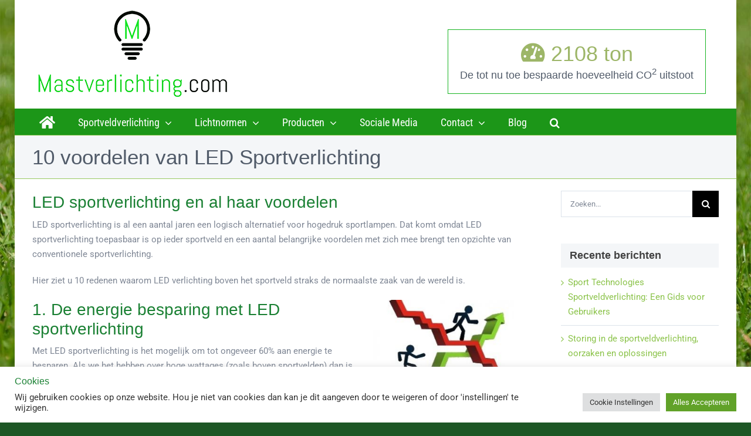

--- FILE ---
content_type: text/html; charset=UTF-8
request_url: https://www.mastverlichting.com/10-voordelen-led-sportverlichting/
body_size: 19853
content:
<!DOCTYPE html>
<html class="avada-html-layout-boxed avada-html-header-position-top avada-html-has-bg-image" lang="nl-NL" prefix="og: http://ogp.me/ns# fb: http://ogp.me/ns/fb#">
<head>
	<meta http-equiv="X-UA-Compatible" content="IE=edge" />
	<meta http-equiv="Content-Type" content="text/html; charset=utf-8"/>
	<meta name="viewport" content="width=device-width, initial-scale=1" />
	<meta name='robots' content='index, follow, max-image-preview:large, max-snippet:-1, max-video-preview:-1' />
	<style>img:is([sizes="auto" i], [sizes^="auto," i]) { contain-intrinsic-size: 3000px 1500px }</style>
	
	<!-- This site is optimized with the Yoast SEO plugin v25.6 - https://yoast.com/wordpress/plugins/seo/ -->
	<title>10 voordelen van LED Sportverlichting - Mastverlichting - LED verlichting voor sportvelden en bedrijfsterreinen!</title>
<link crossorigin data-rocket-preconnect href="https://www.googletagmanager.com" rel="preconnect">
<link crossorigin data-rocket-preconnect href="https://google-analytics.com" rel="preconnect">
<link crossorigin data-rocket-preconnect href="https://platform-api.sharethis.com" rel="preconnect"><link rel="preload" data-rocket-preload as="image" href="https://www.mastverlichting.com/wp-content/uploads/2017/06/bediening-LED-sportveld-verlichting-op-smartphone.png" imagesrcset="https://www.mastverlichting.com/wp-content/uploads/2017/06/bediening-LED-sportveld-verlichting-op-smartphone-200x143.png 200w, https://www.mastverlichting.com/wp-content/uploads/2017/06/bediening-LED-sportveld-verlichting-op-smartphone-300x214.png 300w, https://www.mastverlichting.com/wp-content/uploads/2017/06/bediening-LED-sportveld-verlichting-op-smartphone-400x286.png 400w, https://www.mastverlichting.com/wp-content/uploads/2017/06/bediening-LED-sportveld-verlichting-op-smartphone-600x429.png 600w, https://www.mastverlichting.com/wp-content/uploads/2017/06/bediening-LED-sportveld-verlichting-op-smartphone.png 700w" imagesizes="(max-width: 293px) 100vw, 293px" fetchpriority="high">
	<meta name="description" content="LED sportverlichting gaat de sportvelden veranderen. Lees de voordelen en laat je Overtuigen. Vragen of Offerte? Bel direct: 0546 70 74 28" />
	<link rel="canonical" href="https://www.mastverlichting.com/10-voordelen-led-sportverlichting/" />
	<meta property="og:locale" content="nl_NL" />
	<meta property="og:type" content="article" />
	<meta property="og:title" content="10 voordelen van LED Sportverlichting - Mastverlichting - LED verlichting voor sportvelden en bedrijfsterreinen!" />
	<meta property="og:description" content="LED sportverlichting gaat de sportvelden veranderen. Lees de voordelen en laat je Overtuigen. Vragen of Offerte? Bel direct: 0546 70 74 28" />
	<meta property="og:url" content="https://www.mastverlichting.com/10-voordelen-led-sportverlichting/" />
	<meta property="og:site_name" content="Mastverlichting - LED verlichting voor sportvelden en bedrijfsterreinen!" />
	<meta property="article:published_time" content="2017-06-22T08:03:43+00:00" />
	<meta property="article:modified_time" content="2017-06-26T10:21:37+00:00" />
	<meta property="og:image" content="https://www.mastverlichting.com/wp-content/uploads/2017/06/Stroomverbruik-omlaag-besparing-omhoog.jpg" />
	<meta property="og:image:width" content="302" />
	<meta property="og:image:height" content="257" />
	<meta property="og:image:type" content="image/jpeg" />
	<meta name="author" content="Hugo Westhof" />
	<meta name="twitter:card" content="summary_large_image" />
	<meta name="twitter:label1" content="Geschreven door" />
	<meta name="twitter:data1" content="Hugo Westhof" />
	<meta name="twitter:label2" content="Geschatte leestijd" />
	<meta name="twitter:data2" content="6 minuten" />
	<script type="application/ld+json" class="yoast-schema-graph">{"@context":"https://schema.org","@graph":[{"@type":"WebPage","@id":"https://www.mastverlichting.com/10-voordelen-led-sportverlichting/","url":"https://www.mastverlichting.com/10-voordelen-led-sportverlichting/","name":"10 voordelen van LED Sportverlichting - Mastverlichting - LED verlichting voor sportvelden en bedrijfsterreinen!","isPartOf":{"@id":"https://www.mastverlichting.com/#website"},"primaryImageOfPage":{"@id":"https://www.mastverlichting.com/10-voordelen-led-sportverlichting/#primaryimage"},"image":{"@id":"https://www.mastverlichting.com/10-voordelen-led-sportverlichting/#primaryimage"},"thumbnailUrl":"https://www.mastverlichting.com/wp-content/uploads/2017/06/Stroomverbruik-omlaag-besparing-omhoog.jpg","datePublished":"2017-06-22T08:03:43+00:00","dateModified":"2017-06-26T10:21:37+00:00","author":{"@id":"https://www.mastverlichting.com/#/schema/person/0a8018df16bc232ae394f03dab01a31b"},"description":"LED sportverlichting gaat de sportvelden veranderen. Lees de voordelen en laat je Overtuigen. Vragen of Offerte? Bel direct: 0546 70 74 28","breadcrumb":{"@id":"https://www.mastverlichting.com/10-voordelen-led-sportverlichting/#breadcrumb"},"inLanguage":"nl-NL","potentialAction":[{"@type":"ReadAction","target":["https://www.mastverlichting.com/10-voordelen-led-sportverlichting/"]}]},{"@type":"ImageObject","inLanguage":"nl-NL","@id":"https://www.mastverlichting.com/10-voordelen-led-sportverlichting/#primaryimage","url":"https://www.mastverlichting.com/wp-content/uploads/2017/06/Stroomverbruik-omlaag-besparing-omhoog.jpg","contentUrl":"https://www.mastverlichting.com/wp-content/uploads/2017/06/Stroomverbruik-omlaag-besparing-omhoog.jpg","width":302,"height":257,"caption":"besparing stroomverbruik led sportverlichting"},{"@type":"BreadcrumbList","@id":"https://www.mastverlichting.com/10-voordelen-led-sportverlichting/#breadcrumb","itemListElement":[{"@type":"ListItem","position":1,"name":"Home","item":"https://www.mastverlichting.com/"},{"@type":"ListItem","position":2,"name":"Blog","item":"https://www.mastverlichting.com/blog/"},{"@type":"ListItem","position":3,"name":"10 voordelen van LED Sportverlichting"}]},{"@type":"WebSite","@id":"https://www.mastverlichting.com/#website","url":"https://www.mastverlichting.com/","name":"Mastverlichting - LED verlichting voor sportvelden en bedrijfsterreinen!","description":"LED verlichting voor sportvelden en bedrijfsterreinen","potentialAction":[{"@type":"SearchAction","target":{"@type":"EntryPoint","urlTemplate":"https://www.mastverlichting.com/?s={search_term_string}"},"query-input":{"@type":"PropertyValueSpecification","valueRequired":true,"valueName":"search_term_string"}}],"inLanguage":"nl-NL"},{"@type":"Person","@id":"https://www.mastverlichting.com/#/schema/person/0a8018df16bc232ae394f03dab01a31b","name":"Hugo Westhof","image":{"@type":"ImageObject","inLanguage":"nl-NL","@id":"https://www.mastverlichting.com/#/schema/person/image/","url":"https://secure.gravatar.com/avatar/5a0256be5e7b286f40218dc74817d41c00dcc4e46f9d32faa095f33b09a3ab30?s=96&d=mm&r=g","contentUrl":"https://secure.gravatar.com/avatar/5a0256be5e7b286f40218dc74817d41c00dcc4e46f9d32faa095f33b09a3ab30?s=96&d=mm&r=g","caption":"Hugo Westhof"},"sameAs":["https://www.mastverlichting.com"],"url":"https://www.mastverlichting.com/author/webmaster-mastverlichting/"}]}</script>
	<!-- / Yoast SEO plugin. -->


<link rel='dns-prefetch' href='//platform-api.sharethis.com' />

<link rel="alternate" type="application/rss+xml" title="Mastverlichting - LED verlichting voor sportvelden en bedrijfsterreinen! &raquo; feed" href="https://www.mastverlichting.com/feed/" />
<link rel="alternate" type="application/rss+xml" title="Mastverlichting - LED verlichting voor sportvelden en bedrijfsterreinen! &raquo; reacties feed" href="https://www.mastverlichting.com/comments/feed/" />
					<link rel="shortcut icon" href="https://www.mastverlichting.com/wp-content/uploads/2017/02/favicon-16x16.png" type="image/x-icon" />
		
					<!-- Apple Touch Icon -->
			<link rel="apple-touch-icon" sizes="180x180" href="https://www.mastverlichting.com/wp-content/uploads/2017/02/apple-icon-114x114.png">
		
					<!-- Android Icon -->
			<link rel="icon" sizes="192x192" href="https://www.mastverlichting.com/wp-content/uploads/2017/02/apple-icon-57x57.png">
		
					<!-- MS Edge Icon -->
			<meta name="msapplication-TileImage" content="https://www.mastverlichting.com/wp-content/uploads/2017/02/apple-icon-72x72.png">
				<link rel="alternate" type="application/rss+xml" title="Mastverlichting - LED verlichting voor sportvelden en bedrijfsterreinen! &raquo; 10 voordelen van LED Sportverlichting reacties feed" href="https://www.mastverlichting.com/10-voordelen-led-sportverlichting/feed/" />
					<meta name="description" content="LED sportverlichting en al haar voordelen
LED sportverlichting is al een aantal jaren een logisch alternatief voor hogedruk sportlampen. Dat komt omdat LED sportverlichting toepasbaar is op ieder sportveld en een aantal belangrijke voordelen met zich mee brengt ten opzichte van conventionele sportverlichting.

Hier ziet u 10 redenen waarom LED verlichting boven het sportveld straks de normaalste zaak van"/>
				
		<meta property="og:locale" content="nl_NL"/>
		<meta property="og:type" content="article"/>
		<meta property="og:site_name" content="Mastverlichting - LED verlichting voor sportvelden en bedrijfsterreinen!"/>
		<meta property="og:title" content="10 voordelen van LED Sportverlichting - Mastverlichting - LED verlichting voor sportvelden en bedrijfsterreinen!"/>
				<meta property="og:description" content="LED sportverlichting en al haar voordelen
LED sportverlichting is al een aantal jaren een logisch alternatief voor hogedruk sportlampen. Dat komt omdat LED sportverlichting toepasbaar is op ieder sportveld en een aantal belangrijke voordelen met zich mee brengt ten opzichte van conventionele sportverlichting.

Hier ziet u 10 redenen waarom LED verlichting boven het sportveld straks de normaalste zaak van"/>
				<meta property="og:url" content="https://www.mastverlichting.com/10-voordelen-led-sportverlichting/"/>
										<meta property="article:published_time" content="2017-06-22T08:03:43+01:00"/>
							<meta property="article:modified_time" content="2017-06-26T10:21:37+01:00"/>
								<meta name="author" content="Hugo Westhof"/>
								<meta property="og:image" content="https://www.mastverlichting.com/wp-content/uploads/2017/02/Logo_Mastverlichting_trans_331.png"/>
		<meta property="og:image:width" content="339"/>
		<meta property="og:image:height" content="157"/>
		<meta property="og:image:type" content="image/png"/>
				<style id='wp-emoji-styles-inline-css' type='text/css'>

	img.wp-smiley, img.emoji {
		display: inline !important;
		border: none !important;
		box-shadow: none !important;
		height: 1em !important;
		width: 1em !important;
		margin: 0 0.07em !important;
		vertical-align: -0.1em !important;
		background: none !important;
		padding: 0 !important;
	}
</style>
<link data-minify="1" rel='stylesheet' id='cookie-law-info-css' href='https://www.mastverlichting.com/wp-content/cache/min/1/wp-content/plugins/cookie-law-info/legacy/public/css/cookie-law-info-public.css?ver=1754066499' type='text/css' media='all' />
<link data-minify="1" rel='stylesheet' id='cookie-law-info-gdpr-css' href='https://www.mastverlichting.com/wp-content/cache/min/1/wp-content/plugins/cookie-law-info/legacy/public/css/cookie-law-info-gdpr.css?ver=1754066500' type='text/css' media='all' />
<link data-minify="1" rel='stylesheet' id='popup-maker-site-css' href='https://www.mastverlichting.com/wp-content/cache/min/1/wp-content/uploads/pum/pum-site-styles.css?ver=1754066500' type='text/css' media='all' />
<link data-minify="1" rel='stylesheet' id='fusion-dynamic-css-css' href='https://www.mastverlichting.com/wp-content/cache/min/1/wp-content/uploads/fusion-styles/b0ea404a2d5b110485dcdcf181ede967.min.css?ver=1754067506' type='text/css' media='all' />
<style id='rocket-lazyload-inline-css' type='text/css'>
.rll-youtube-player{position:relative;padding-bottom:56.23%;height:0;overflow:hidden;max-width:100%;}.rll-youtube-player:focus-within{outline: 2px solid currentColor;outline-offset: 5px;}.rll-youtube-player iframe{position:absolute;top:0;left:0;width:100%;height:100%;z-index:100;background:0 0}.rll-youtube-player img{bottom:0;display:block;left:0;margin:auto;max-width:100%;width:100%;position:absolute;right:0;top:0;border:none;height:auto;-webkit-transition:.4s all;-moz-transition:.4s all;transition:.4s all}.rll-youtube-player img:hover{-webkit-filter:brightness(75%)}.rll-youtube-player .play{height:100%;width:100%;left:0;top:0;position:absolute;background:url(https://www.mastverlichting.com/wp-content/plugins/wp-rocket/assets/img/youtube.png) no-repeat center;background-color: transparent !important;cursor:pointer;border:none;}
</style>
<script type="text/javascript" src="https://www.mastverlichting.com/wp-includes/js/jquery/jquery.min.js?ver=3.7.1" id="jquery-core-js"></script>



<script type="text/javascript" src="//platform-api.sharethis.com/js/sharethis.js#product=ga&amp;property=6255978deb843b00192d126c" id="googleanalytics-platform-sharethis-js" data-rocket-defer defer></script>
<link rel="https://api.w.org/" href="https://www.mastverlichting.com/wp-json/" /><link rel="alternate" title="JSON" type="application/json" href="https://www.mastverlichting.com/wp-json/wp/v2/posts/1519" /><link rel="EditURI" type="application/rsd+xml" title="RSD" href="https://www.mastverlichting.com/xmlrpc.php?rsd" />

<link rel='shortlink' href='https://www.mastverlichting.com/?p=1519' />
<link rel="alternate" title="oEmbed (JSON)" type="application/json+oembed" href="https://www.mastverlichting.com/wp-json/oembed/1.0/embed?url=https%3A%2F%2Fwww.mastverlichting.com%2F10-voordelen-led-sportverlichting%2F" />
<link rel="alternate" title="oEmbed (XML)" type="text/xml+oembed" href="https://www.mastverlichting.com/wp-json/oembed/1.0/embed?url=https%3A%2F%2Fwww.mastverlichting.com%2F10-voordelen-led-sportverlichting%2F&#038;format=xml" />
<style type="text/css" id="css-fb-visibility">@media screen and (max-width: 640px){.fusion-no-small-visibility{display:none !important;}body .sm-text-align-center{text-align:center !important;}body .sm-text-align-left{text-align:left !important;}body .sm-text-align-right{text-align:right !important;}body .sm-flex-align-center{justify-content:center !important;}body .sm-flex-align-flex-start{justify-content:flex-start !important;}body .sm-flex-align-flex-end{justify-content:flex-end !important;}body .sm-mx-auto{margin-left:auto !important;margin-right:auto !important;}body .sm-ml-auto{margin-left:auto !important;}body .sm-mr-auto{margin-right:auto !important;}body .fusion-absolute-position-small{position:absolute;top:auto;width:100%;}.awb-sticky.awb-sticky-small{ position: sticky; top: var(--awb-sticky-offset,0); }}@media screen and (min-width: 641px) and (max-width: 1024px){.fusion-no-medium-visibility{display:none !important;}body .md-text-align-center{text-align:center !important;}body .md-text-align-left{text-align:left !important;}body .md-text-align-right{text-align:right !important;}body .md-flex-align-center{justify-content:center !important;}body .md-flex-align-flex-start{justify-content:flex-start !important;}body .md-flex-align-flex-end{justify-content:flex-end !important;}body .md-mx-auto{margin-left:auto !important;margin-right:auto !important;}body .md-ml-auto{margin-left:auto !important;}body .md-mr-auto{margin-right:auto !important;}body .fusion-absolute-position-medium{position:absolute;top:auto;width:100%;}.awb-sticky.awb-sticky-medium{ position: sticky; top: var(--awb-sticky-offset,0); }}@media screen and (min-width: 1025px){.fusion-no-large-visibility{display:none !important;}body .lg-text-align-center{text-align:center !important;}body .lg-text-align-left{text-align:left !important;}body .lg-text-align-right{text-align:right !important;}body .lg-flex-align-center{justify-content:center !important;}body .lg-flex-align-flex-start{justify-content:flex-start !important;}body .lg-flex-align-flex-end{justify-content:flex-end !important;}body .lg-mx-auto{margin-left:auto !important;margin-right:auto !important;}body .lg-ml-auto{margin-left:auto !important;}body .lg-mr-auto{margin-right:auto !important;}body .fusion-absolute-position-large{position:absolute;top:auto;width:100%;}.awb-sticky.awb-sticky-large{ position: sticky; top: var(--awb-sticky-offset,0); }}</style><script>
(function() {
	(function (i, s, o, g, r, a, m) {
		i['GoogleAnalyticsObject'] = r;
		i[r] = i[r] || function () {
				(i[r].q = i[r].q || []).push(arguments)
			}, i[r].l = 1 * new Date();
		a = s.createElement(o),
			m = s.getElementsByTagName(o)[0];
		a.async = 1;
		a.src = g;
		m.parentNode.insertBefore(a, m)
	})(window, document, 'script', 'https://google-analytics.com/analytics.js', 'ga');

	ga('create', 'UA-93588013-1', 'auto');
			ga('send', 'pageview');
	})();
</script>
		
		<noscript><style id="rocket-lazyload-nojs-css">.rll-youtube-player, [data-lazy-src]{display:none !important;}</style></noscript>
	<style id="rocket-lazyrender-inline-css">[data-wpr-lazyrender] {content-visibility: auto;}</style><meta name="generator" content="WP Rocket 3.19.2.1" data-wpr-features="wpr_defer_js wpr_minify_concatenate_js wpr_lazyload_iframes wpr_preconnect_external_domains wpr_automatic_lazy_rendering wpr_oci wpr_minify_css wpr_desktop" /></head>

<body class="wp-singular post-template-default single single-post postid-1519 single-format-standard wp-theme-Avada has-sidebar fusion-image-hovers fusion-pagination-sizing fusion-button_type-flat fusion-button_span-no fusion-button_gradient-linear avada-image-rollover-circle-no avada-image-rollover-yes avada-image-rollover-direction-left fusion-has-button-gradient fusion-body ltr fusion-sticky-header no-tablet-sticky-header no-mobile-sticky-header no-mobile-slidingbar no-mobile-totop avada-has-rev-slider-styles fusion-disable-outline fusion-sub-menu-fade mobile-logo-pos-left layout-boxed-mode avada-has-boxed-modal-shadow-none layout-scroll-offset-full avada-has-zero-margin-offset-top fusion-top-header menu-text-align-left mobile-menu-design-modern fusion-show-pagination-text fusion-header-layout-v4 avada-responsive avada-footer-fx-none avada-menu-highlight-style-bar fusion-search-form-classic fusion-main-menu-search-overlay fusion-avatar-square avada-sticky-shrinkage avada-dropdown-styles avada-blog-layout-medium alternate avada-blog-archive-layout-medium alternate avada-header-shadow-no avada-menu-icon-position-left avada-has-megamenu-shadow avada-has-header-100-width avada-has-main-nav-search-icon avada-has-breadcrumb-mobile-hidden avada-has-titlebar-bar_and_content avada-has-footer-widget-bg-image avada-header-border-color-full-transparent avada-has-bg-image-full avada-has-pagination-padding avada-flyout-menu-direction-fade avada-ec-views-v1" data-awb-post-id="1519">
		<a class="skip-link screen-reader-text" href="#content">Ga naar inhoud</a>

	<div  id="boxed-wrapper">
							
		<div  id="wrapper" class="fusion-wrapper">
			<div  id="home" style="position:relative;top:-1px;"></div>
							
					
			<header  class="fusion-header-wrapper">
				<div class="fusion-header-v4 fusion-logo-alignment fusion-logo-left fusion-sticky-menu- fusion-sticky-logo- fusion-mobile-logo-1 fusion-sticky-menu-only fusion-header-menu-align-left fusion-mobile-menu-design-modern">
					<div class="fusion-header-sticky-height"></div>
<div class="fusion-sticky-header-wrapper"> <!-- start fusion sticky header wrapper -->
	<div class="fusion-header">
		<div class="fusion-row">
							<div class="fusion-logo" data-margin-top="-20px" data-margin-bottom="-20px" data-margin-left="-10px" data-margin-right="0px">
			<a class="fusion-logo-link"  href="https://www.mastverlichting.com/" >

						<!-- standard logo -->
			<img src="https://www.mastverlichting.com/wp-content/uploads/2017/02/Logo_Mastverlichting_trans_331.png" srcset="https://www.mastverlichting.com/wp-content/uploads/2017/02/Logo_Mastverlichting_trans_331.png 1x" width="339" height="157" alt="Mastverlichting &#8211; LED verlichting voor sportvelden en bedrijfsterreinen! Logo" data-retina_logo_url="" class="fusion-standard-logo" />

											<!-- mobile logo -->
				<img src="https://www.mastverlichting.com/wp-content/uploads/2017/02/Logo_Mastverlichting_trans_331.png" srcset="https://www.mastverlichting.com/wp-content/uploads/2017/02/Logo_Mastverlichting_trans_331.png 1x" width="339" height="157" alt="Mastverlichting &#8211; LED verlichting voor sportvelden en bedrijfsterreinen! Logo" data-retina_logo_url="" class="fusion-mobile-logo" />
			
					</a>
		
<div class="fusion-header-content-3-wrapper">
			<h3 class="fusion-header-tagline">
			<br /><div class="fusion-counters-box counters-box row fusion-clearfix fusion-columns-1" style="--awb-border-color:rgba(23,181,34,80);--awb-title-size:36;--awb-icon-size:36;--awb-border-color:rgba(23,181,34,80);"><div class="fusion-counter-box fusion-column col-counter-box counter-box-wrapper col-lg-12 col-md-12 col-sm-12" data-animationOffset="top-into-view"><div class="counter-box-container"><div class="content-box-percentage content-box-counter"><i class="counter-box-icon fontawesome-icon fa fa-tachometer" aria-hidden="true"></i><span class="display-counter" data-value="2108" data-direction="up" data-decimals="0">0</span><span class="unit"> ton</span></div><div class="counter-box-content">De tot nu toe bespaarde hoeveelheid CO<sup>2</sup> uitstoot</div></div></div></div><div class="clearfix"></div>		</h3>
	</div>
</div>
								<div class="fusion-mobile-menu-icons">
							<a href="#" class="fusion-icon awb-icon-bars" aria-label="Toggle mobile menu" aria-expanded="false"></a>
		
		
		
			</div>
			
					</div>
	</div>
	<div class="fusion-secondary-main-menu">
		<div class="fusion-row">
			<nav class="fusion-main-menu" aria-label="Main Menu"><div class="fusion-overlay-search">		<form role="search" class="searchform fusion-search-form  fusion-search-form-classic" method="get" action="https://www.mastverlichting.com/">
			<div class="fusion-search-form-content">

				
				<div class="fusion-search-field search-field">
					<label><span class="screen-reader-text">Zoeken naar:</span>
													<input type="search" value="" name="s" class="s" placeholder="Zoeken..." required aria-required="true" aria-label="Zoeken..."/>
											</label>
				</div>
				<div class="fusion-search-button search-button">
					<input type="submit" class="fusion-search-submit searchsubmit" aria-label="Zoeken" value="&#xf002;" />
									</div>

				
			</div>


			
		</form>
		<div class="fusion-search-spacer"></div><a href="#" role="button" aria-label="Close Search" class="fusion-close-search"></a></div><ul id="menu-main-menu" class="fusion-menu"><li  id="menu-item-649"  class="menu-item menu-item-type-post_type menu-item-object-page menu-item-home menu-item-649"  data-item-id="649"><a  href="https://www.mastverlichting.com/" class="fusion-bar-highlight"><span class="menu-text"><i class="fa fa-home fa-lg" aria-hidden="true"></i></span></a></li><li  id="menu-item-1285"  class="menu-item menu-item-type-post_type menu-item-object-page menu-item-has-children menu-item-1285 fusion-dropdown-menu"  data-item-id="1285"><a  href="https://www.mastverlichting.com/sportveldverlichting/" class="fusion-bar-highlight"><span class="menu-text">Sportveldverlichting</span> <span class="fusion-caret"><i class="fusion-dropdown-indicator" aria-hidden="true"></i></span></a><ul class="sub-menu"><li  id="menu-item-1318"  class="menu-item menu-item-type-post_type menu-item-object-page menu-item-1318 fusion-dropdown-submenu" ><a  href="https://www.mastverlichting.com/17-vragen-led-sportveldverlichting/" class="fusion-bar-highlight"><span>Veelgestelde vragen</span></a></li><li  id="menu-item-1290"  class="menu-item menu-item-type-post_type menu-item-object-page menu-item-1290 fusion-dropdown-submenu" ><a  href="https://www.mastverlichting.com/led-sportveldverlichting-gemeentes/" class="fusion-bar-highlight"><span>LED sportveldverlichting voor gemeentes</span></a></li></ul></li><li  id="menu-item-652"  class="menu-item menu-item-type-post_type menu-item-object-page menu-item-has-children menu-item-652 fusion-dropdown-menu"  data-item-id="652"><a  href="https://www.mastverlichting.com/lichtnormen/" class="fusion-bar-highlight"><span class="menu-text">Lichtnormen</span> <span class="fusion-caret"><i class="fusion-dropdown-indicator" aria-hidden="true"></i></span></a><ul class="sub-menu"><li  id="menu-item-858"  class="menu-item menu-item-type-post_type menu-item-object-page menu-item-858 fusion-dropdown-submenu" ><a  href="https://www.mastverlichting.com/lichtnormen/atletiek-verlichting/" class="fusion-bar-highlight"><span>Atletiek verlichting</span></a></li><li  id="menu-item-857"  class="menu-item menu-item-type-post_type menu-item-object-page menu-item-857 fusion-dropdown-submenu" ><a  href="https://www.mastverlichting.com/lichtnormen/bedrijfsterrein-verlichting/" class="fusion-bar-highlight"><span>Bedrijfsterrein verlichting</span></a></li><li  id="menu-item-659"  class="menu-item menu-item-type-post_type menu-item-object-page menu-item-659 fusion-dropdown-submenu" ><a  href="https://www.mastverlichting.com/lichtnormen/golfbaan-verlichting/" class="fusion-bar-highlight"><span>Golfbaan verlichting</span></a></li><li  id="menu-item-661"  class="menu-item menu-item-type-post_type menu-item-object-page menu-item-661 fusion-dropdown-submenu" ><a  href="https://www.mastverlichting.com/lichtnormen/hockeyveld-verlichting/" class="fusion-bar-highlight"><span>Hockeyveld verlichting</span></a></li><li  id="menu-item-856"  class="menu-item menu-item-type-post_type menu-item-object-page menu-item-856 fusion-dropdown-submenu" ><a  href="https://www.mastverlichting.com/lichtnormen/jeu-de-boules-verlichting/" class="fusion-bar-highlight"><span>Jeu de Boules verlichting</span></a></li><li  id="menu-item-1340"  class="menu-item menu-item-type-post_type menu-item-object-page menu-item-1340 fusion-dropdown-submenu" ><a  href="https://www.mastverlichting.com/lichtnormen/korfbal-verlichting/" class="fusion-bar-highlight"><span>Korfbal verlichting</span></a></li><li  id="menu-item-1518"  class="menu-item menu-item-type-post_type menu-item-object-page menu-item-1518 fusion-dropdown-submenu" ><a  href="https://www.mastverlichting.com/lichtnormen/kynologie-verlichting/" class="fusion-bar-highlight"><span>Kynologie verlichting</span></a></li><li  id="menu-item-854"  class="menu-item menu-item-type-post_type menu-item-object-page menu-item-854 fusion-dropdown-submenu" ><a  href="https://www.mastverlichting.com/lichtnormen/paardensport-verlichting/" class="fusion-bar-highlight"><span>Paardensport verlichting</span></a></li><li  id="menu-item-855"  class="menu-item menu-item-type-post_type menu-item-object-page menu-item-855 fusion-dropdown-submenu" ><a  href="https://www.mastverlichting.com/lichtnormen/padel-verlichting/" class="fusion-bar-highlight"><span>Padel verlichting</span></a></li><li  id="menu-item-1169"  class="menu-item menu-item-type-post_type menu-item-object-page menu-item-1169 fusion-dropdown-submenu" ><a  href="https://www.mastverlichting.com/lichtnormen/rugby-verlichting/" class="fusion-bar-highlight"><span>Rugby verlichting</span></a></li><li  id="menu-item-660"  class="menu-item menu-item-type-post_type menu-item-object-page menu-item-660 fusion-dropdown-submenu" ><a  href="https://www.mastverlichting.com/lichtnormen/tennis-verlichting/" class="fusion-bar-highlight"><span>Tennis verlichting</span></a></li><li  id="menu-item-1170"  class="menu-item menu-item-type-post_type menu-item-object-page menu-item-1170 fusion-dropdown-submenu" ><a  href="https://www.mastverlichting.com/lichtnormen/voetbal-verlichting/" class="fusion-bar-highlight"><span>Voetbal verlichting</span></a></li></ul></li><li  id="menu-item-664"  class="menu-item menu-item-type-post_type menu-item-object-page menu-item-has-children menu-item-664 fusion-dropdown-menu"  data-item-id="664"><a  href="https://www.mastverlichting.com/producten/" class="fusion-bar-highlight"><span class="menu-text">Producten</span> <span class="fusion-caret"><i class="fusion-dropdown-indicator" aria-hidden="true"></i></span></a><ul class="sub-menu"><li  id="menu-item-1587"  class="menu-item menu-item-type-post_type menu-item-object-page menu-item-1587 fusion-dropdown-submenu" ><a  href="https://www.mastverlichting.com/producten/aaa-lux-sportverlichting/" class="fusion-bar-highlight"><span>AAA-Lux Sportverlichting</span></a></li><li  id="menu-item-1589"  class="menu-item menu-item-type-post_type menu-item-object-page menu-item-1589 fusion-dropdown-submenu" ><a  href="https://www.mastverlichting.com/producten/philips-sportverlichting/" class="fusion-bar-highlight"><span>Philips Sportverlichting</span></a></li><li  id="menu-item-1588"  class="menu-item menu-item-type-post_type menu-item-object-page menu-item-1588 fusion-dropdown-submenu" ><a  href="https://www.mastverlichting.com/producten/lumosa-led-armaturen/" class="fusion-bar-highlight"><span>Lumosa LED armaturen</span></a></li><li  id="menu-item-706"  class="menu-item menu-item-type-post_type menu-item-object-page menu-item-706 fusion-dropdown-submenu" ><a  href="https://www.mastverlichting.com/producten/led-armaturen/" class="fusion-bar-highlight"><span>CREE LED armaturen</span></a></li><li  id="menu-item-838"  class="menu-item menu-item-type-post_type menu-item-object-page menu-item-838 fusion-dropdown-submenu" ><a  href="https://www.mastverlichting.com/producten/subsidie-op-led-verlichting/" class="fusion-bar-highlight"><span>Subsidie op LED verlichting</span></a></li></ul></li><li  id="menu-item-767"  class="menu-item menu-item-type-post_type menu-item-object-page menu-item-767"  data-item-id="767"><a  href="https://www.mastverlichting.com/blijf-op-de-hoogte-van-onze-activiteiten/" class="fusion-bar-highlight"><span class="menu-text">Sociale Media</span></a></li><li  id="menu-item-672"  class="menu-item menu-item-type-custom menu-item-object-custom menu-item-has-children menu-item-672 fusion-dropdown-menu"  data-item-id="672"><a  href="#" class="fusion-bar-highlight"><span class="menu-text">Contact</span> <span class="fusion-caret"><i class="fusion-dropdown-indicator" aria-hidden="true"></i></span></a><ul class="sub-menu"><li  id="menu-item-676"  class="menu-item menu-item-type-post_type menu-item-object-page menu-item-676 fusion-dropdown-submenu" ><a  href="https://www.mastverlichting.com/contactformulier/" class="fusion-bar-highlight"><span>Stel uw vraag!</span></a></li><li  id="menu-item-746"  class="menu-item menu-item-type-post_type menu-item-object-page menu-item-746 fusion-dropdown-submenu" ><a  href="https://www.mastverlichting.com/lux-berekening/" class="fusion-bar-highlight"><span>Aanvraag lux-berekening</span></a></li></ul></li><li  id="menu-item-670"  class="menu-item menu-item-type-post_type menu-item-object-page current_page_parent menu-item-670"  data-item-id="670"><a  href="https://www.mastverlichting.com/blog/" class="fusion-bar-highlight"><span class="menu-text">Blog</span></a></li><li class="fusion-custom-menu-item fusion-main-menu-search fusion-search-overlay"><a class="fusion-main-menu-icon fusion-bar-highlight" href="#" aria-label="Zoeken" data-title="Zoeken" title="Zoeken" role="button" aria-expanded="false"></a></li></ul></nav>
<nav class="fusion-mobile-nav-holder fusion-mobile-menu-text-align-left" aria-label="Main Menu Mobile"></nav>

					</div>
	</div>
</div> <!-- end fusion sticky header wrapper -->
				</div>
				<div class="fusion-clearfix"></div>
			</header>
								
							<div  id="sliders-container" class="fusion-slider-visibility">
					</div>
				
					
							
			<section  class="avada-page-titlebar-wrapper" aria-label="Pagina titel balk">
	<div class="fusion-page-title-bar fusion-page-title-bar-breadcrumbs fusion-page-title-bar-left">
		<div class="fusion-page-title-row">
			<div class="fusion-page-title-wrapper">
				<div class="fusion-page-title-captions">

																							<h1 class="">10 voordelen van LED Sportverlichting</h1>

											
					
				</div>

													
			</div>
		</div>
	</div>
</section>

						<main  id="main" class="clearfix ">
				<div class="fusion-row" style="">

<section id="content" style="float: left;">
	
					<article id="post-1519" class="post post-1519 type-post status-publish format-standard hentry category-blog">
						
									
						<div class="post-content">
				<div class="fusion-fullwidth fullwidth-box fusion-builder-row-1 nonhundred-percent-fullwidth non-hundred-percent-height-scrolling" style="--awb-border-radius-top-left:0px;--awb-border-radius-top-right:0px;--awb-border-radius-bottom-right:0px;--awb-border-radius-bottom-left:0px;--awb-flex-wrap:wrap;" ><div class="fusion-builder-row fusion-row"><div class="fusion-layout-column fusion_builder_column fusion-builder-column-0 fusion_builder_column_1_1 1_1 fusion-one-full fusion-column-first fusion-column-last" style="--awb-bg-size:cover;--awb-margin-top:0px;--awb-margin-bottom:0px;"><div class="fusion-column-wrapper fusion-flex-column-wrapper-legacy"><div class="fusion-text fusion-text-1"><h2>LED sportverlichting en al haar voordelen</h2>
<p>LED sportverlichting is al een aantal jaren een logisch alternatief voor hogedruk sportlampen. Dat komt omdat LED sportverlichting toepasbaar is op ieder sportveld en een aantal belangrijke voordelen met zich mee brengt ten opzichte van conventionele sportverlichting.</p>
<p>Hier ziet u 10 redenen waarom LED verlichting boven het sportveld straks de normaalste zaak van de wereld is.</p>
<h2><img decoding="async" class=" wp-image-1520 alignright" src="https://www.mastverlichting.com/wp-content/uploads/2017/06/Stroomverbruik-omlaag-besparing-omhoog.jpg" alt="besparing stroomverbruik led sportverlichting" width="241" height="205" srcset="https://www.mastverlichting.com/wp-content/uploads/2017/06/Stroomverbruik-omlaag-besparing-omhoog-200x170.jpg 200w, https://www.mastverlichting.com/wp-content/uploads/2017/06/Stroomverbruik-omlaag-besparing-omhoog-300x255.jpg 300w, https://www.mastverlichting.com/wp-content/uploads/2017/06/Stroomverbruik-omlaag-besparing-omhoog.jpg 302w" sizes="(max-width: 241px) 100vw, 241px" />1. De energie besparing met LED sportverlichting</h2>
<p>Met LED sportverlichting is het mogelijk om tot ongeveer 60% aan energie te besparen. Als we het hebben over hoge wattages (zoals boven sportvelden) dan is de reguliere besparing ongeveer 45%. Een standaard 2000 watt metaalhalogeendamp lamp verbruikt inclusief de voorschakelapparatuur ongeveer 2300 watt.</p>
<p>Een vergelijkbare LED sportlamp verbruikt ongeveer 1400 watt. De VSA kan worden verwijderd zodat de totale besparing uit komt op 900 watt per lamp. Dit betekend een directe verlaging van de stroomkosten en dus een voordeel voor de verenigingskas.</p>
<p>Een besparingsvoorbeeld ziet u op onze pagina over <a href="https://www.mastverlichting.com/sportveldverlichting/">sportveldverlichting</a>.</p>
<h2>2.     Lichtkwaliteit</h2>
<p>Traditionele sportverlichting heeft waardes in Kelvin van 3000K tot ongeveer 4000K. Die waarde bepaald de lichtkleur. Hoe hoger de waarde in Kelvin hoe witter het licht is.</p>
<p>LED sportverlichting komt in varianten tot 7000K (Kelvin). Dat is helder wit licht en heeft een aantal voordelen zoals een hogere <a href="https://www.mastverlichting.com/alles-over-lux/">luxwaarde</a>. Dat is één van de redenen waardoor er meer licht op het veld is.</p>
<p>Nog een voordeel van het wittere licht is dat het als prettig wordt ervaren tijdens het sporten. Uit <a href="http://essay.utwente.nl/64263/1/Robert%20van%20Lith%20-%20Eindrapport%20Bachelor%20Eindopdracht.pdf">onderzoek</a> van de Universiteit Twente blijkt zelfs dat sportprestaties kunnen toenemen in dergelijk wit licht. In het verlengde daarvan ligt het volgende voordeel over strooilicht.</p>
<h2>3.     Geen strooilicht</h2>
<p>We kennen geen enkele sportvereniging die tot doel heeft om omgeving en omwonenden tot last te zijn. Dat is maar goed ook, maar helaas gebeurt het onbedoeld wel. We hebben het over strooilicht, en lichtvervuiling als gevolg.</p>
<p>Uit conventionele armaturen komt een grote hoeveelheid ‘ongecontroleerd licht’ dat ver kan uitstralen. We spreken met vele clubs die hierdoor in conflict zijn geraakt met omwonenden, soms tot rechtszaken en dwangsommen aan toe. Praktijkvoorbeelden wijzen uit dat LED uitkomst biedt in dergelijke situaties.</p>
<p>LED sportverlichting kent weinig tot geen strooilicht omdat de verschillende lichtbundels naar beneden zijn gericht. Omdat LED verlichting zo goed te sturen is kent het vrijwel geen strooilicht.</p>
<h2><img decoding="async" class="size-full wp-image-1415 alignright" src="https://www.mastverlichting.com/wp-content/uploads/2017/06/subsidie-aanvragen-sportclubs-2018.jpg" alt="subsidie led sportverlichting" width="220" height="220" srcset="https://www.mastverlichting.com/wp-content/uploads/2017/06/subsidie-aanvragen-sportclubs-2018-66x66.jpg 66w, https://www.mastverlichting.com/wp-content/uploads/2017/06/subsidie-aanvragen-sportclubs-2018-150x150.jpg 150w, https://www.mastverlichting.com/wp-content/uploads/2017/06/subsidie-aanvragen-sportclubs-2018-200x200.jpg 200w, https://www.mastverlichting.com/wp-content/uploads/2017/06/subsidie-aanvragen-sportclubs-2018.jpg 220w" sizes="(max-width: 220px) 100vw, 220px" />4.     Subsidiemogelijkheden</h2>
<p>Door het duurzame karakter van LED sportverlichting is het mogelijk om in aanmerking te komen voor <a href="https://www.mastverlichting.com/subsidies-2018-sportclubs/">subsidie</a>. Voor de jaarlijks terugkerende EDS (subsidie voor  Energiebesparing en Duurzame maatregelen t.b.v. Sportaccommodaties) zijn wel wat voorwaarden. Houdt bijvoorbeeld rekening dat u als vereniging aangesloten moet zijn bij NOC*NSF.</p>
<p>Omdat er een besparing in energie plaatsvindt zijn er meerdere partijen (zoals bijvoorbeeld gemeentes) die soms renteloos willen voorfinancieren. Hoe betaald u dat dan terug? Uit de energiebesparing. Ook Crowdfunding kan een oplossing zijn. We schreven al eerder over <a href="https://www.mastverlichting.com/gratis-led-sportveldverlichting/">financieringsmethodes</a> van LED sportverlichting.</p>
<h2>5.     LED sportverlichting is eenvoudig te installeren</h2>
<p>Vaak kan vervanging 1 op 1 plaatsvinden. De bestaande mast kan in de meeste gevallen worden gebruikt. Zo ook de bekabeling en de eventueel aanwezige mastbeugels. Het oude armatuur gaat er af en het nieuwe LED armatuur kan er op.</p>
<p>Afhankelijk van het <a href="https://www.mastverlichting.com/led-sportveldverlichting-prijzen/">type LED armatuur</a> wordt de LED driver op het armatuur of in de mast geplaatst. De bestaande voorschakel apparatuur wordt verwijderd, die is namelijk niet meer benodigd.</p>
<p>Indien gebruik gemaakt gaat worden van een actief besturingssysteem en dimfunctie dan kan dit eenvoudig in de huidige meterruimte worden geïnstalleerd.</p>
<h2><img decoding="async" class="wp-image-1512 alignright" src="https://www.mastverlichting.com/wp-content/uploads/2017/06/Lichtmast-Strawberries-2-e1497959044958.jpg" alt="sportverlichting lichtmast lampen aan" width="193" height="257" srcset="https://www.mastverlichting.com/wp-content/uploads/2017/06/Lichtmast-Strawberries-2-e1497959044958-200x267.jpg 200w, https://www.mastverlichting.com/wp-content/uploads/2017/06/Lichtmast-Strawberries-2-e1497959044958-225x300.jpg 225w, https://www.mastverlichting.com/wp-content/uploads/2017/06/Lichtmast-Strawberries-2-e1497959044958-400x533.jpg 400w, https://www.mastverlichting.com/wp-content/uploads/2017/06/Lichtmast-Strawberries-2-e1497959044958-600x800.jpg 600w, https://www.mastverlichting.com/wp-content/uploads/2017/06/Lichtmast-Strawberries-2-e1497959044958-768x1024.jpg 768w, https://www.mastverlichting.com/wp-content/uploads/2017/06/Lichtmast-Strawberries-2-e1497959044958-800x1067.jpg 800w, https://www.mastverlichting.com/wp-content/uploads/2017/06/Lichtmast-Strawberries-2-e1497959044958-1200x1600.jpg 1200w, https://www.mastverlichting.com/wp-content/uploads/2017/06/Lichtmast-Strawberries-2-e1497959044958.jpg 2448w" sizes="(max-width: 193px) 100vw, 193px" />6.     Weinig onderhoud</h2>
<p>LED sportverlichting kent vrijwel geen onderhouds- en vervangingskosten voor een lange periode. Onderhoudswerkzaamheden aan lichtmasten, meterruimte en bekabeling blijven natuurlijk wel doorlopen maar de frequentie kan naar beneden aangepast worden.</p>
<p>Conventionele lichtbronnen moeten per 2 á 3 jaar vervangen worden om de lichtkwaliteit op orde te houden. Ook het oude armatuur moet worden gereinigd om dezelfde reden. Dat hoeft niet meer met LED sportverlichting, daardoor is er een extra besparing op de kosten.</p>
<h2>7.     Levensduur</h2>
<p>De traditionele metaalhalogeendamp gaat over het algemeen niet lang mee. Dat komt omdat de lamp gebruik maakt van verbranding om in hogere energietoestand (en zodoende tot licht) te komen. Daardoor treed het verouderingsproces sneller in werking en wordt de lichtkwaliteit minder.</p>
<p>LED sportverlichting maakt gebruik van LED chips die nauwkeurig door machines worden geponst. Dit proces is geoptimaliseerd, altijd hetzelfde en vrijwel foutloos. Daarom is de <strong>kwaliteit</strong> van de LED constant en consistent. De lichtkwaliteit van LED sportverlichting blijft tot wel 100.000 branduren behouden. Met normaal gebruik is dat tot wel 20 jaar</p>
<h2>8.     Direct gebruiken</h2>
<p>Klik aan, en sporten maar! Zo simpel is dat met LED, geen opwarmtijd en geen pieken in het meer stroomverbruik. U kunt direct van de volle lichtsterkte gebruik maken.</p>
<p>Schakelt iemand per ongeluk een verkeerde serie lampen uit? Geen probleem. Omdat er ook geen afkoeltijd is kan de schakelaar direct weer om en de verlichting aan.</p>
<h2><img fetchpriority="high" decoding="async" class=" wp-image-1525 alignright" src="https://www.mastverlichting.com/wp-content/uploads/2017/06/bediening-LED-sportveld-verlichting-op-smartphone.png" alt="Smartphone bediening sportveld verlichting" width="293" height="209" srcset="https://www.mastverlichting.com/wp-content/uploads/2017/06/bediening-LED-sportveld-verlichting-op-smartphone-200x143.png 200w, https://www.mastverlichting.com/wp-content/uploads/2017/06/bediening-LED-sportveld-verlichting-op-smartphone-300x214.png 300w, https://www.mastverlichting.com/wp-content/uploads/2017/06/bediening-LED-sportveld-verlichting-op-smartphone-400x286.png 400w, https://www.mastverlichting.com/wp-content/uploads/2017/06/bediening-LED-sportveld-verlichting-op-smartphone-600x429.png 600w, https://www.mastverlichting.com/wp-content/uploads/2017/06/bediening-LED-sportveld-verlichting-op-smartphone.png 700w" sizes="(max-width: 293px) 100vw, 293px" />9.     Dimbaar en efficiënt</h2>
<p>Met LED is de lichthoeveelheid aanpasbaar wanneer de behoefte daar naar is. Schakel moeiteloos over van trainingsverlichting naar wedstrijdverlichting en andersom.</p>
<p>Met bijgeleverde mogelijkheden zoals een verbruiksmonitor en <strong>bediening op smartphone</strong> en tablet wordt energie besparen gewoon leuk. Bij actief gebruik van de dimbare mogelijkheden is er vanzelfsprekend ook meer energiebesparing.</p>
<h2>10. LED sportverlichting is aardig voor onze aardbodem</h2>
<p>Bij een lager energieverbruik is er minder CO2 uitstoot, zo simpel is dat. We kunnen bespaart blijven van tonnen CO2 uitstoot per jaar door over te stappen op LED sportverlichting.</p>
<p>Omdat een LED sportarmatuur zo lang meegaat geeft dit meer <strong>duurzame voordelen</strong>. Bij een vervanging eens in de 20 jaar spaart dit wel tot 8 conventionele hogedruk lampen uit. Dat is dus 8 keer minder productietijd en 8 keer minder rommel.</p>
<p>De productie van LED verlichting is erg efficiënt en zoals gezegd vrijwel foutloos. Daarom is er minder verspilling en minder CO2 uitstoot bij het productieproces.</p>
<p>Kortom, u doet dus niet alleen de sportvereniging een plezier door geld te besparen, maar ook uw (klein)kinderen door het milieu te besparen.</p>
<p>&nbsp;</p>
<p><em>Overtuigd? Deel het artikel gerust! </em><br />
<em> Meer vragen? Neem snel <a href="https://www.mastverlichting.com/contactformulier/">contact</a> op</em></p>
</div><div class="fusion-clearfix"></div></div></div></div></div>
							</div>

												<div class="fusion-meta-info"><div class="fusion-meta-info-wrapper"><span>22 juni 2017</span><span class="fusion-inline-sep">|</span><a href="https://www.mastverlichting.com/category/blog/" rel="category tag">Blog</a><span class="fusion-inline-sep">|</span></div></div>													<div class="fusion-sharing-box fusion-theme-sharing-box fusion-single-sharing-box">
		<h4>Deel dit bericht via Sociale Media.</h4>
		<div class="fusion-social-networks boxed-icons"><div class="fusion-social-networks-wrapper"><a  class="fusion-social-network-icon fusion-tooltip fusion-facebook awb-icon-facebook" style="color:#ffffff;background-color:#3b5998;border-color:#3b5998;" data-placement="top" data-title="Facebook" data-toggle="tooltip" title="Facebook" href="https://www.facebook.com/sharer.php?u=https%3A%2F%2Fwww.mastverlichting.com%2F10-voordelen-led-sportverlichting%2F&amp;t=10%20voordelen%20van%20LED%20Sportverlichting" target="_blank" rel="noreferrer"><span class="screen-reader-text">Facebook</span></a><a  class="fusion-social-network-icon fusion-tooltip fusion-twitter awb-icon-twitter fusion-last-social-icon" style="color:#ffffff;background-color:#000000;border-color:#000000;" data-placement="top" data-title="X" data-toggle="tooltip" title="X" href="https://x.com/intent/post?url=https%3A%2F%2Fwww.mastverlichting.com%2F10-voordelen-led-sportverlichting%2F&amp;text=10%20voordelen%20van%20LED%20Sportverlichting" target="_blank" rel="noopener noreferrer"><span class="screen-reader-text">X</span></a><div class="fusion-clearfix"></div></div></div>	</div>
													
																	</article>
	</section>
<aside id="sidebar" class="sidebar fusion-widget-area fusion-content-widget-area fusion-sidebar-right fusion-blogsidebar" style="float: right;" data="">
											
					<section id="search-2" class="widget widget_search">		<form role="search" class="searchform fusion-search-form  fusion-search-form-classic" method="get" action="https://www.mastverlichting.com/">
			<div class="fusion-search-form-content">

				
				<div class="fusion-search-field search-field">
					<label><span class="screen-reader-text">Zoeken naar:</span>
													<input type="search" value="" name="s" class="s" placeholder="Zoeken..." required aria-required="true" aria-label="Zoeken..."/>
											</label>
				</div>
				<div class="fusion-search-button search-button">
					<input type="submit" class="fusion-search-submit searchsubmit" aria-label="Zoeken" value="&#xf002;" />
									</div>

				
			</div>


			
		</form>
		</section>
		<section id="recent-posts-2" class="widget widget_recent_entries">
		<div class="heading"><h4 class="widget-title">Recente berichten</h4></div>
		<ul>
											<li>
					<a href="https://www.mastverlichting.com/sport-technologies-sportveldverlichting-een-gids-voor-gebruikers/">Sport Technologies Sportveldverlichting: Een Gids voor Gebruikers</a>
									</li>
											<li>
					<a href="https://www.mastverlichting.com/5-mogelijke-storingen-in-lichtinstallaties-voor-sportvelden-oorzaken-en-oplossingen/">Storing in de sportveldverlichting, oorzaken en oplossingen</a>
									</li>
											<li>
					<a href="https://www.mastverlichting.com/led-stadionverlichting-bij-sparta-rotterdam-en-rkc-waalwijk/">LED stadionverlichting bij Sparta Rotterdam en RKC Waalwijk</a>
									</li>
											<li>
					<a href="https://www.mastverlichting.com/sportveldverlichting-lichthinder-tegengaan/">Sportveldverlichting &#8211; Lichthinder tegengaan</a>
									</li>
											<li>
					<a href="https://www.mastverlichting.com/vakbeurs-sportaccommodaties-2019-wij-zijn-er-bij/">Vakbeurs Sportaccommodaties 2019 &#8211; Wij zijn er bij</a>
									</li>
					</ul>

		</section><section id="archives-2" class="widget widget_archive"><div class="heading"><h4 class="widget-title">Archieven</h4></div>
			<ul>
					<li><a href='https://www.mastverlichting.com/2024/07/'>juli 2024</a></li>
	<li><a href='https://www.mastverlichting.com/2024/05/'>mei 2024</a></li>
	<li><a href='https://www.mastverlichting.com/2021/08/'>augustus 2021</a></li>
	<li><a href='https://www.mastverlichting.com/2020/04/'>april 2020</a></li>
	<li><a href='https://www.mastverlichting.com/2019/02/'>februari 2019</a></li>
	<li><a href='https://www.mastverlichting.com/2018/09/'>september 2018</a></li>
	<li><a href='https://www.mastverlichting.com/2018/06/'>juni 2018</a></li>
	<li><a href='https://www.mastverlichting.com/2018/05/'>mei 2018</a></li>
	<li><a href='https://www.mastverlichting.com/2018/03/'>maart 2018</a></li>
	<li><a href='https://www.mastverlichting.com/2018/02/'>februari 2018</a></li>
	<li><a href='https://www.mastverlichting.com/2018/01/'>januari 2018</a></li>
	<li><a href='https://www.mastverlichting.com/2017/10/'>oktober 2017</a></li>
	<li><a href='https://www.mastverlichting.com/2017/09/'>september 2017</a></li>
	<li><a href='https://www.mastverlichting.com/2017/08/'>augustus 2017</a></li>
	<li><a href='https://www.mastverlichting.com/2017/07/'>juli 2017</a></li>
	<li><a href='https://www.mastverlichting.com/2017/06/'>juni 2017</a></li>
	<li><a href='https://www.mastverlichting.com/2017/05/'>mei 2017</a></li>
	<li><a href='https://www.mastverlichting.com/2017/04/'>april 2017</a></li>
	<li><a href='https://www.mastverlichting.com/2017/03/'>maart 2017</a></li>
	<li><a href='https://www.mastverlichting.com/2017/02/'>februari 2017</a></li>
	<li><a href='https://www.mastverlichting.com/2017/01/'>januari 2017</a></li>
	<li><a href='https://www.mastverlichting.com/2016/11/'>november 2016</a></li>
			</ul>

			</section><section id="text-2" class="widget widget_text"><div class="heading"><h4 class="widget-title">Contactgegevens</h4></div>			<div class="textwidget"><p>O.V.I.- Enschede / Mastverlichting.com<br />
Kopersteden 10C<br />
7547TK Enschede<br />
<strong>Tel: 053 &#8211; 478 05 95<br />
</strong></p>
</div>
		</section>			</aside>
						
					</div>  <!-- fusion-row -->
				</main>  <!-- #main -->
				
				
								
					
		<div data-wpr-lazyrender="1" class="fusion-footer">
				
	
	<footer id="footer" class="fusion-footer-copyright-area">
		<div class="fusion-row">
			<div class="fusion-copyright-content">

				<div class="fusion-copyright-notice">
		<div>
		© Copyright <script>document.write(new Date().getFullYear());</script> - <a href='https://www.mastverlichting.com' target='_self'>Mastverlichting.com</a>   |   Staalsteden 24 - Enschede   |   Onderdeel van <a href='http://www.ovi-enschede.nl/' target='_blank'>OVI-Enschede</a>   |	</div>
</div>
<div class="fusion-social-links-footer">
	<div class="fusion-social-networks boxed-icons"><div class="fusion-social-networks-wrapper"><a  class="fusion-social-network-icon fusion-tooltip fusion-facebook awb-icon-facebook" style="color:#ffffff;background-color:#3b5998;border-color:#3b5998;" data-placement="top" data-title="Facebook" data-toggle="tooltip" title="Facebook" href="https://www.facebook.com/OVI.Enschede.Mastverlichting/" target="_blank" rel="noreferrer"><span class="screen-reader-text">Facebook</span></a><a  class="fusion-social-network-icon fusion-tooltip fusion-twitter awb-icon-twitter" style="color:#ffffff;background-color:#000000;border-color:#000000;" data-placement="top" data-title="X" data-toggle="tooltip" title="X" href="https://twitter.com/mastverlichting" target="_blank" rel="noopener noreferrer"><span class="screen-reader-text">X</span></a><a  class="fusion-social-network-icon fusion-tooltip fusion-instagram awb-icon-instagram" style="color:#ffffff;background-color:#c13584;border-color:#c13584;" data-placement="top" data-title="Instagram" data-toggle="tooltip" title="Instagram" href="https://www.instagram.com/mastverlichting.com_ovi/" target="_blank" rel="noopener noreferrer"><span class="screen-reader-text">Instagram</span></a></div></div></div>

			</div> <!-- fusion-fusion-copyright-content -->
		</div> <!-- fusion-row -->
	</footer> <!-- #footer -->
		</div> <!-- fusion-footer -->

		
																</div> <!-- wrapper -->
		</div> <!-- #boxed-wrapper -->
					
							<a class="fusion-one-page-text-link fusion-page-load-link" tabindex="-1" href="#" aria-hidden="true">Page load link</a>

		<div class="avada-footer-scripts">
			<script type="speculationrules">
{"prefetch":[{"source":"document","where":{"and":[{"href_matches":"\/*"},{"not":{"href_matches":["\/wp-*.php","\/wp-admin\/*","\/wp-content\/uploads\/*","\/wp-content\/*","\/wp-content\/plugins\/*","\/wp-content\/themes\/Avada\/*","\/*\\?(.+)"]}},{"not":{"selector_matches":"a[rel~=\"nofollow\"]"}},{"not":{"selector_matches":".no-prefetch, .no-prefetch a"}}]},"eagerness":"conservative"}]}
</script>
<!--googleoff: all--><div id="cookie-law-info-bar" data-nosnippet="true"><h5 class="cli_messagebar_head">Cookies</h5><span><div class="cli-bar-container cli-style-v2"><div class="cli-bar-message">Wij gebruiken cookies op onze website. Hou je niet van cookies dan kan je dit aangeven door te weigeren of door 'instellingen' te wijzigen.</div><div class="cli-bar-btn_container"><a role='button' class="medium cli-plugin-button cli-plugin-main-button cli_settings_button" style="margin:0px 5px 0px 0px">Cookie Instellingen</a><a id="wt-cli-accept-all-btn" role='button' data-cli_action="accept_all" class="wt-cli-element medium cli-plugin-button wt-cli-accept-all-btn cookie_action_close_header cli_action_button">Alles Accepteren</a></div></div></span></div><div id="cookie-law-info-again" data-nosnippet="true"><span id="cookie_hdr_showagain">Manage consent</span></div><div class="cli-modal" data-nosnippet="true" id="cliSettingsPopup" tabindex="-1" role="dialog" aria-labelledby="cliSettingsPopup" aria-hidden="true">
  <div class="cli-modal-dialog" role="document">
	<div class="cli-modal-content cli-bar-popup">
		  <button type="button" class="cli-modal-close" id="cliModalClose">
			<svg class="" viewBox="0 0 24 24"><path d="M19 6.41l-1.41-1.41-5.59 5.59-5.59-5.59-1.41 1.41 5.59 5.59-5.59 5.59 1.41 1.41 5.59-5.59 5.59 5.59 1.41-1.41-5.59-5.59z"></path><path d="M0 0h24v24h-24z" fill="none"></path></svg>
			<span class="wt-cli-sr-only">Sluiten</span>
		  </button>
		  <div class="cli-modal-body">
			<div class="cli-container-fluid cli-tab-container">
	<div class="cli-row">
		<div class="cli-col-12 cli-align-items-stretch cli-px-0">
			<div class="cli-privacy-overview">
				<h4>Privacy Overview</h4>				<div class="cli-privacy-content">
					<div class="cli-privacy-content-text">This website uses cookies to improve your experience while you navigate through the website. Out of these, the cookies that are categorized as necessary are stored on your browser as they are essential for the working of basic functionalities of the website. We also use third-party cookies that help us analyze and understand how you use this website. These cookies will be stored in your browser only with your consent. You also have the option to opt-out of these cookies. But opting out of some of these cookies may affect your browsing experience.</div>
				</div>
				<a class="cli-privacy-readmore" aria-label="Meer weergeven" role="button" data-readmore-text="Meer weergeven" data-readless-text="Minder weergeven"></a>			</div>
		</div>
		<div class="cli-col-12 cli-align-items-stretch cli-px-0 cli-tab-section-container">
												<div class="cli-tab-section">
						<div class="cli-tab-header">
							<a role="button" tabindex="0" class="cli-nav-link cli-settings-mobile" data-target="necessary" data-toggle="cli-toggle-tab">
								Necessary							</a>
															<div class="wt-cli-necessary-checkbox">
									<input type="checkbox" class="cli-user-preference-checkbox"  id="wt-cli-checkbox-necessary" data-id="checkbox-necessary" checked="checked"  />
									<label class="form-check-label" for="wt-cli-checkbox-necessary">Necessary</label>
								</div>
								<span class="cli-necessary-caption">Altijd ingeschakeld</span>
													</div>
						<div class="cli-tab-content">
							<div class="cli-tab-pane cli-fade" data-id="necessary">
								<div class="wt-cli-cookie-description">
									Necessary cookies are absolutely essential for the website to function properly. These cookies ensure basic functionalities and security features of the website, anonymously.
<table class="cookielawinfo-row-cat-table cookielawinfo-winter"><thead><tr><th class="cookielawinfo-column-1">Cookie</th><th class="cookielawinfo-column-3">Duur</th><th class="cookielawinfo-column-4">Beschrijving</th></tr></thead><tbody><tr class="cookielawinfo-row"><td class="cookielawinfo-column-1">cookielawinfo-checkbox-analytics</td><td class="cookielawinfo-column-3">11 months</td><td class="cookielawinfo-column-4">This cookie is set by GDPR Cookie Consent plugin. The cookie is used to store the user consent for the cookies in the category "Analytics".</td></tr><tr class="cookielawinfo-row"><td class="cookielawinfo-column-1">cookielawinfo-checkbox-functional</td><td class="cookielawinfo-column-3">11 months</td><td class="cookielawinfo-column-4">The cookie is set by GDPR cookie consent to record the user consent for the cookies in the category "Functional".</td></tr><tr class="cookielawinfo-row"><td class="cookielawinfo-column-1">cookielawinfo-checkbox-necessary</td><td class="cookielawinfo-column-3">11 months</td><td class="cookielawinfo-column-4">This cookie is set by GDPR Cookie Consent plugin. The cookies is used to store the user consent for the cookies in the category "Necessary".</td></tr><tr class="cookielawinfo-row"><td class="cookielawinfo-column-1">cookielawinfo-checkbox-others</td><td class="cookielawinfo-column-3">11 months</td><td class="cookielawinfo-column-4">This cookie is set by GDPR Cookie Consent plugin. The cookie is used to store the user consent for the cookies in the category "Other.</td></tr><tr class="cookielawinfo-row"><td class="cookielawinfo-column-1">cookielawinfo-checkbox-performance</td><td class="cookielawinfo-column-3">11 months</td><td class="cookielawinfo-column-4">This cookie is set by GDPR Cookie Consent plugin. The cookie is used to store the user consent for the cookies in the category "Performance".</td></tr><tr class="cookielawinfo-row"><td class="cookielawinfo-column-1">viewed_cookie_policy</td><td class="cookielawinfo-column-3">11 months</td><td class="cookielawinfo-column-4">The cookie is set by the GDPR Cookie Consent plugin and is used to store whether or not user has consented to the use of cookies. It does not store any personal data.</td></tr></tbody></table>								</div>
							</div>
						</div>
					</div>
																	<div class="cli-tab-section">
						<div class="cli-tab-header">
							<a role="button" tabindex="0" class="cli-nav-link cli-settings-mobile" data-target="functional" data-toggle="cli-toggle-tab">
								Functional							</a>
															<div class="cli-switch">
									<input type="checkbox" id="wt-cli-checkbox-functional" class="cli-user-preference-checkbox"  data-id="checkbox-functional" />
									<label for="wt-cli-checkbox-functional" class="cli-slider" data-cli-enable="Ingeschakeld" data-cli-disable="Uitgeschakeld"><span class="wt-cli-sr-only">Functional</span></label>
								</div>
													</div>
						<div class="cli-tab-content">
							<div class="cli-tab-pane cli-fade" data-id="functional">
								<div class="wt-cli-cookie-description">
									Functional cookies help to perform certain functionalities like sharing the content of the website on social media platforms, collect feedbacks, and other third-party features.
								</div>
							</div>
						</div>
					</div>
																	<div class="cli-tab-section">
						<div class="cli-tab-header">
							<a role="button" tabindex="0" class="cli-nav-link cli-settings-mobile" data-target="performance" data-toggle="cli-toggle-tab">
								Performance							</a>
															<div class="cli-switch">
									<input type="checkbox" id="wt-cli-checkbox-performance" class="cli-user-preference-checkbox"  data-id="checkbox-performance" />
									<label for="wt-cli-checkbox-performance" class="cli-slider" data-cli-enable="Ingeschakeld" data-cli-disable="Uitgeschakeld"><span class="wt-cli-sr-only">Performance</span></label>
								</div>
													</div>
						<div class="cli-tab-content">
							<div class="cli-tab-pane cli-fade" data-id="performance">
								<div class="wt-cli-cookie-description">
									Performance cookies are used to understand and analyze the key performance indexes of the website which helps in delivering a better user experience for the visitors.
								</div>
							</div>
						</div>
					</div>
																	<div class="cli-tab-section">
						<div class="cli-tab-header">
							<a role="button" tabindex="0" class="cli-nav-link cli-settings-mobile" data-target="analytics" data-toggle="cli-toggle-tab">
								Analytics							</a>
															<div class="cli-switch">
									<input type="checkbox" id="wt-cli-checkbox-analytics" class="cli-user-preference-checkbox"  data-id="checkbox-analytics" />
									<label for="wt-cli-checkbox-analytics" class="cli-slider" data-cli-enable="Ingeschakeld" data-cli-disable="Uitgeschakeld"><span class="wt-cli-sr-only">Analytics</span></label>
								</div>
													</div>
						<div class="cli-tab-content">
							<div class="cli-tab-pane cli-fade" data-id="analytics">
								<div class="wt-cli-cookie-description">
									Analytical cookies are used to understand how visitors interact with the website. These cookies help provide information on metrics the number of visitors, bounce rate, traffic source, etc.
								</div>
							</div>
						</div>
					</div>
																	<div class="cli-tab-section">
						<div class="cli-tab-header">
							<a role="button" tabindex="0" class="cli-nav-link cli-settings-mobile" data-target="advertisement" data-toggle="cli-toggle-tab">
								Advertisement							</a>
															<div class="cli-switch">
									<input type="checkbox" id="wt-cli-checkbox-advertisement" class="cli-user-preference-checkbox"  data-id="checkbox-advertisement" />
									<label for="wt-cli-checkbox-advertisement" class="cli-slider" data-cli-enable="Ingeschakeld" data-cli-disable="Uitgeschakeld"><span class="wt-cli-sr-only">Advertisement</span></label>
								</div>
													</div>
						<div class="cli-tab-content">
							<div class="cli-tab-pane cli-fade" data-id="advertisement">
								<div class="wt-cli-cookie-description">
									Advertisement cookies are used to provide visitors with relevant ads and marketing campaigns. These cookies track visitors across websites and collect information to provide customized ads.
								</div>
							</div>
						</div>
					</div>
																	<div class="cli-tab-section">
						<div class="cli-tab-header">
							<a role="button" tabindex="0" class="cli-nav-link cli-settings-mobile" data-target="others" data-toggle="cli-toggle-tab">
								Others							</a>
															<div class="cli-switch">
									<input type="checkbox" id="wt-cli-checkbox-others" class="cli-user-preference-checkbox"  data-id="checkbox-others" />
									<label for="wt-cli-checkbox-others" class="cli-slider" data-cli-enable="Ingeschakeld" data-cli-disable="Uitgeschakeld"><span class="wt-cli-sr-only">Others</span></label>
								</div>
													</div>
						<div class="cli-tab-content">
							<div class="cli-tab-pane cli-fade" data-id="others">
								<div class="wt-cli-cookie-description">
									Other uncategorized cookies are those that are being analyzed and have not been classified into a category as yet.
								</div>
							</div>
						</div>
					</div>
										</div>
	</div>
</div>
		  </div>
		  <div class="cli-modal-footer">
			<div class="wt-cli-element cli-container-fluid cli-tab-container">
				<div class="cli-row">
					<div class="cli-col-12 cli-align-items-stretch cli-px-0">
						<div class="cli-tab-footer wt-cli-privacy-overview-actions">
						
															<a id="wt-cli-privacy-save-btn" role="button" tabindex="0" data-cli-action="accept" class="wt-cli-privacy-btn cli_setting_save_button wt-cli-privacy-accept-btn cli-btn">OPSLAAN &amp; ACCEPTEREN</a>
													</div>
						
					</div>
				</div>
			</div>
		</div>
	</div>
  </div>
</div>
<div class="cli-modal-backdrop cli-fade cli-settings-overlay"></div>
<div class="cli-modal-backdrop cli-fade cli-popupbar-overlay"></div>
<!--googleon: all--><div 
	id="pum-1846" 
	role="dialog" 
	aria-modal="false"
	aria-labelledby="pum_popup_title_1846"
	class="pum pum-overlay pum-theme-1459 pum-theme-default-theme popmake-overlay click_open" 
	data-popmake="{&quot;id&quot;:1846,&quot;slug&quot;:&quot;winactie-montage&quot;,&quot;theme_id&quot;:1459,&quot;cookies&quot;:[],&quot;triggers&quot;:[{&quot;type&quot;:&quot;click_open&quot;,&quot;settings&quot;:{&quot;extra_selectors&quot;:&quot;&quot;,&quot;cookie_name&quot;:null}}],&quot;mobile_disabled&quot;:null,&quot;tablet_disabled&quot;:null,&quot;meta&quot;:{&quot;display&quot;:{&quot;stackable&quot;:false,&quot;overlay_disabled&quot;:false,&quot;scrollable_content&quot;:false,&quot;disable_reposition&quot;:false,&quot;size&quot;:&quot;medium&quot;,&quot;responsive_min_width&quot;:&quot;0%&quot;,&quot;responsive_min_width_unit&quot;:false,&quot;responsive_max_width&quot;:&quot;100%&quot;,&quot;responsive_max_width_unit&quot;:false,&quot;custom_width&quot;:&quot;640px&quot;,&quot;custom_width_unit&quot;:false,&quot;custom_height&quot;:&quot;380px&quot;,&quot;custom_height_unit&quot;:false,&quot;custom_height_auto&quot;:false,&quot;location&quot;:&quot;center top&quot;,&quot;position_from_trigger&quot;:false,&quot;position_top&quot;:&quot;100&quot;,&quot;position_left&quot;:&quot;0&quot;,&quot;position_bottom&quot;:&quot;0&quot;,&quot;position_right&quot;:&quot;0&quot;,&quot;position_fixed&quot;:false,&quot;animation_type&quot;:&quot;fade&quot;,&quot;animation_speed&quot;:&quot;350&quot;,&quot;animation_origin&quot;:&quot;center top&quot;,&quot;overlay_zindex&quot;:false,&quot;zindex&quot;:&quot;1999999999&quot;},&quot;close&quot;:{&quot;text&quot;:&quot;&quot;,&quot;button_delay&quot;:&quot;0&quot;,&quot;overlay_click&quot;:false,&quot;esc_press&quot;:false,&quot;f4_press&quot;:false},&quot;click_open&quot;:[]}}">

	<div id="popmake-1846" class="pum-container popmake theme-1459 pum-responsive pum-responsive-medium responsive size-medium">

				
							<div id="pum_popup_title_1846" class="pum-title popmake-title">
				Winactie! Gratis Montage sportveldverlichting			</div>
		
		
				<div class="pum-content popmake-content" tabindex="0">
			<ul>
<li>Bij aanschaf van OVI LED-sportveldverlichting</li>
<li>Montage ter waarde van maximaal 5.000,- euro</li>
<li>Schrijf u nu in via dit formulier</li>
<li>Vrijdag 31 mei 2019 maken we de winnaars bekend</li>
</ul>
		</div>

				
							<button type="button" class="pum-close popmake-close" aria-label="Sluiten">
			CLOSE			</button>
		
	</div>

</div>
		<style>
			:root {
				-webkit-user-select: none;
				-webkit-touch-callout: none;
				-ms-user-select: none;
				-moz-user-select: none;
				user-select: none;
			}
		</style>
		
		<style id='global-styles-inline-css' type='text/css'>
:root{--wp--preset--aspect-ratio--square: 1;--wp--preset--aspect-ratio--4-3: 4/3;--wp--preset--aspect-ratio--3-4: 3/4;--wp--preset--aspect-ratio--3-2: 3/2;--wp--preset--aspect-ratio--2-3: 2/3;--wp--preset--aspect-ratio--16-9: 16/9;--wp--preset--aspect-ratio--9-16: 9/16;--wp--preset--color--black: #000000;--wp--preset--color--cyan-bluish-gray: #abb8c3;--wp--preset--color--white: #ffffff;--wp--preset--color--pale-pink: #f78da7;--wp--preset--color--vivid-red: #cf2e2e;--wp--preset--color--luminous-vivid-orange: #ff6900;--wp--preset--color--luminous-vivid-amber: #fcb900;--wp--preset--color--light-green-cyan: #7bdcb5;--wp--preset--color--vivid-green-cyan: #00d084;--wp--preset--color--pale-cyan-blue: #8ed1fc;--wp--preset--color--vivid-cyan-blue: #0693e3;--wp--preset--color--vivid-purple: #9b51e0;--wp--preset--color--awb-color-1: rgba(255,255,255,1);--wp--preset--color--awb-color-2: rgba(219,226,234,1);--wp--preset--color--awb-color-3: rgba(139,195,74,1);--wp--preset--color--awb-color-4: rgba(157,182,104,1);--wp--preset--color--awb-color-5: rgba(127,135,149,1);--wp--preset--color--awb-color-6: rgba(26,128,51,1);--wp--preset--color--awb-color-7: rgba(81,91,105,1);--wp--preset--color--awb-color-8: rgba(51,51,51,1);--wp--preset--color--awb-color-custom-10: rgba(53,186,242,1);--wp--preset--color--awb-color-custom-11: rgba(87,120,16,1);--wp--preset--color--awb-color-custom-12: rgba(244,246,248,1);--wp--preset--color--awb-color-custom-13: rgba(28,150,24,1);--wp--preset--color--awb-color-custom-14: rgba(0,0,0,0.1);--wp--preset--color--awb-color-custom-15: rgba(140,149,163,1);--wp--preset--color--awb-color-custom-16: rgba(160,206,78,1);--wp--preset--color--awb-color-custom-17: rgba(246,246,246,1);--wp--preset--color--awb-color-custom-18: rgba(219,226,234,0.8);--wp--preset--gradient--vivid-cyan-blue-to-vivid-purple: linear-gradient(135deg,rgba(6,147,227,1) 0%,rgb(155,81,224) 100%);--wp--preset--gradient--light-green-cyan-to-vivid-green-cyan: linear-gradient(135deg,rgb(122,220,180) 0%,rgb(0,208,130) 100%);--wp--preset--gradient--luminous-vivid-amber-to-luminous-vivid-orange: linear-gradient(135deg,rgba(252,185,0,1) 0%,rgba(255,105,0,1) 100%);--wp--preset--gradient--luminous-vivid-orange-to-vivid-red: linear-gradient(135deg,rgba(255,105,0,1) 0%,rgb(207,46,46) 100%);--wp--preset--gradient--very-light-gray-to-cyan-bluish-gray: linear-gradient(135deg,rgb(238,238,238) 0%,rgb(169,184,195) 100%);--wp--preset--gradient--cool-to-warm-spectrum: linear-gradient(135deg,rgb(74,234,220) 0%,rgb(151,120,209) 20%,rgb(207,42,186) 40%,rgb(238,44,130) 60%,rgb(251,105,98) 80%,rgb(254,248,76) 100%);--wp--preset--gradient--blush-light-purple: linear-gradient(135deg,rgb(255,206,236) 0%,rgb(152,150,240) 100%);--wp--preset--gradient--blush-bordeaux: linear-gradient(135deg,rgb(254,205,165) 0%,rgb(254,45,45) 50%,rgb(107,0,62) 100%);--wp--preset--gradient--luminous-dusk: linear-gradient(135deg,rgb(255,203,112) 0%,rgb(199,81,192) 50%,rgb(65,88,208) 100%);--wp--preset--gradient--pale-ocean: linear-gradient(135deg,rgb(255,245,203) 0%,rgb(182,227,212) 50%,rgb(51,167,181) 100%);--wp--preset--gradient--electric-grass: linear-gradient(135deg,rgb(202,248,128) 0%,rgb(113,206,126) 100%);--wp--preset--gradient--midnight: linear-gradient(135deg,rgb(2,3,129) 0%,rgb(40,116,252) 100%);--wp--preset--font-size--small: 11.25px;--wp--preset--font-size--medium: 20px;--wp--preset--font-size--large: 22.5px;--wp--preset--font-size--x-large: 42px;--wp--preset--font-size--normal: 15px;--wp--preset--font-size--xlarge: 30px;--wp--preset--font-size--huge: 45px;--wp--preset--spacing--20: 0.44rem;--wp--preset--spacing--30: 0.67rem;--wp--preset--spacing--40: 1rem;--wp--preset--spacing--50: 1.5rem;--wp--preset--spacing--60: 2.25rem;--wp--preset--spacing--70: 3.38rem;--wp--preset--spacing--80: 5.06rem;--wp--preset--shadow--natural: 6px 6px 9px rgba(0, 0, 0, 0.2);--wp--preset--shadow--deep: 12px 12px 50px rgba(0, 0, 0, 0.4);--wp--preset--shadow--sharp: 6px 6px 0px rgba(0, 0, 0, 0.2);--wp--preset--shadow--outlined: 6px 6px 0px -3px rgba(255, 255, 255, 1), 6px 6px rgba(0, 0, 0, 1);--wp--preset--shadow--crisp: 6px 6px 0px rgba(0, 0, 0, 1);}:where(.is-layout-flex){gap: 0.5em;}:where(.is-layout-grid){gap: 0.5em;}body .is-layout-flex{display: flex;}.is-layout-flex{flex-wrap: wrap;align-items: center;}.is-layout-flex > :is(*, div){margin: 0;}body .is-layout-grid{display: grid;}.is-layout-grid > :is(*, div){margin: 0;}:where(.wp-block-columns.is-layout-flex){gap: 2em;}:where(.wp-block-columns.is-layout-grid){gap: 2em;}:where(.wp-block-post-template.is-layout-flex){gap: 1.25em;}:where(.wp-block-post-template.is-layout-grid){gap: 1.25em;}.has-black-color{color: var(--wp--preset--color--black) !important;}.has-cyan-bluish-gray-color{color: var(--wp--preset--color--cyan-bluish-gray) !important;}.has-white-color{color: var(--wp--preset--color--white) !important;}.has-pale-pink-color{color: var(--wp--preset--color--pale-pink) !important;}.has-vivid-red-color{color: var(--wp--preset--color--vivid-red) !important;}.has-luminous-vivid-orange-color{color: var(--wp--preset--color--luminous-vivid-orange) !important;}.has-luminous-vivid-amber-color{color: var(--wp--preset--color--luminous-vivid-amber) !important;}.has-light-green-cyan-color{color: var(--wp--preset--color--light-green-cyan) !important;}.has-vivid-green-cyan-color{color: var(--wp--preset--color--vivid-green-cyan) !important;}.has-pale-cyan-blue-color{color: var(--wp--preset--color--pale-cyan-blue) !important;}.has-vivid-cyan-blue-color{color: var(--wp--preset--color--vivid-cyan-blue) !important;}.has-vivid-purple-color{color: var(--wp--preset--color--vivid-purple) !important;}.has-black-background-color{background-color: var(--wp--preset--color--black) !important;}.has-cyan-bluish-gray-background-color{background-color: var(--wp--preset--color--cyan-bluish-gray) !important;}.has-white-background-color{background-color: var(--wp--preset--color--white) !important;}.has-pale-pink-background-color{background-color: var(--wp--preset--color--pale-pink) !important;}.has-vivid-red-background-color{background-color: var(--wp--preset--color--vivid-red) !important;}.has-luminous-vivid-orange-background-color{background-color: var(--wp--preset--color--luminous-vivid-orange) !important;}.has-luminous-vivid-amber-background-color{background-color: var(--wp--preset--color--luminous-vivid-amber) !important;}.has-light-green-cyan-background-color{background-color: var(--wp--preset--color--light-green-cyan) !important;}.has-vivid-green-cyan-background-color{background-color: var(--wp--preset--color--vivid-green-cyan) !important;}.has-pale-cyan-blue-background-color{background-color: var(--wp--preset--color--pale-cyan-blue) !important;}.has-vivid-cyan-blue-background-color{background-color: var(--wp--preset--color--vivid-cyan-blue) !important;}.has-vivid-purple-background-color{background-color: var(--wp--preset--color--vivid-purple) !important;}.has-black-border-color{border-color: var(--wp--preset--color--black) !important;}.has-cyan-bluish-gray-border-color{border-color: var(--wp--preset--color--cyan-bluish-gray) !important;}.has-white-border-color{border-color: var(--wp--preset--color--white) !important;}.has-pale-pink-border-color{border-color: var(--wp--preset--color--pale-pink) !important;}.has-vivid-red-border-color{border-color: var(--wp--preset--color--vivid-red) !important;}.has-luminous-vivid-orange-border-color{border-color: var(--wp--preset--color--luminous-vivid-orange) !important;}.has-luminous-vivid-amber-border-color{border-color: var(--wp--preset--color--luminous-vivid-amber) !important;}.has-light-green-cyan-border-color{border-color: var(--wp--preset--color--light-green-cyan) !important;}.has-vivid-green-cyan-border-color{border-color: var(--wp--preset--color--vivid-green-cyan) !important;}.has-pale-cyan-blue-border-color{border-color: var(--wp--preset--color--pale-cyan-blue) !important;}.has-vivid-cyan-blue-border-color{border-color: var(--wp--preset--color--vivid-cyan-blue) !important;}.has-vivid-purple-border-color{border-color: var(--wp--preset--color--vivid-purple) !important;}.has-vivid-cyan-blue-to-vivid-purple-gradient-background{background: var(--wp--preset--gradient--vivid-cyan-blue-to-vivid-purple) !important;}.has-light-green-cyan-to-vivid-green-cyan-gradient-background{background: var(--wp--preset--gradient--light-green-cyan-to-vivid-green-cyan) !important;}.has-luminous-vivid-amber-to-luminous-vivid-orange-gradient-background{background: var(--wp--preset--gradient--luminous-vivid-amber-to-luminous-vivid-orange) !important;}.has-luminous-vivid-orange-to-vivid-red-gradient-background{background: var(--wp--preset--gradient--luminous-vivid-orange-to-vivid-red) !important;}.has-very-light-gray-to-cyan-bluish-gray-gradient-background{background: var(--wp--preset--gradient--very-light-gray-to-cyan-bluish-gray) !important;}.has-cool-to-warm-spectrum-gradient-background{background: var(--wp--preset--gradient--cool-to-warm-spectrum) !important;}.has-blush-light-purple-gradient-background{background: var(--wp--preset--gradient--blush-light-purple) !important;}.has-blush-bordeaux-gradient-background{background: var(--wp--preset--gradient--blush-bordeaux) !important;}.has-luminous-dusk-gradient-background{background: var(--wp--preset--gradient--luminous-dusk) !important;}.has-pale-ocean-gradient-background{background: var(--wp--preset--gradient--pale-ocean) !important;}.has-electric-grass-gradient-background{background: var(--wp--preset--gradient--electric-grass) !important;}.has-midnight-gradient-background{background: var(--wp--preset--gradient--midnight) !important;}.has-small-font-size{font-size: var(--wp--preset--font-size--small) !important;}.has-medium-font-size{font-size: var(--wp--preset--font-size--medium) !important;}.has-large-font-size{font-size: var(--wp--preset--font-size--large) !important;}.has-x-large-font-size{font-size: var(--wp--preset--font-size--x-large) !important;}
:where(.wp-block-post-template.is-layout-flex){gap: 1.25em;}:where(.wp-block-post-template.is-layout-grid){gap: 1.25em;}
:where(.wp-block-columns.is-layout-flex){gap: 2em;}:where(.wp-block-columns.is-layout-grid){gap: 2em;}
:root :where(.wp-block-pullquote){font-size: 1.5em;line-height: 1.6;}
</style>
<link rel='stylesheet' id='wp-block-library-css' href='https://www.mastverlichting.com/wp-includes/css/dist/block-library/style.min.css?ver=b1c747f264c73d03e721bc6a69a8b148' type='text/css' media='all' />
<style id='wp-block-library-theme-inline-css' type='text/css'>
.wp-block-audio :where(figcaption){color:#555;font-size:13px;text-align:center}.is-dark-theme .wp-block-audio :where(figcaption){color:#ffffffa6}.wp-block-audio{margin:0 0 1em}.wp-block-code{border:1px solid #ccc;border-radius:4px;font-family:Menlo,Consolas,monaco,monospace;padding:.8em 1em}.wp-block-embed :where(figcaption){color:#555;font-size:13px;text-align:center}.is-dark-theme .wp-block-embed :where(figcaption){color:#ffffffa6}.wp-block-embed{margin:0 0 1em}.blocks-gallery-caption{color:#555;font-size:13px;text-align:center}.is-dark-theme .blocks-gallery-caption{color:#ffffffa6}:root :where(.wp-block-image figcaption){color:#555;font-size:13px;text-align:center}.is-dark-theme :root :where(.wp-block-image figcaption){color:#ffffffa6}.wp-block-image{margin:0 0 1em}.wp-block-pullquote{border-bottom:4px solid;border-top:4px solid;color:currentColor;margin-bottom:1.75em}.wp-block-pullquote cite,.wp-block-pullquote footer,.wp-block-pullquote__citation{color:currentColor;font-size:.8125em;font-style:normal;text-transform:uppercase}.wp-block-quote{border-left:.25em solid;margin:0 0 1.75em;padding-left:1em}.wp-block-quote cite,.wp-block-quote footer{color:currentColor;font-size:.8125em;font-style:normal;position:relative}.wp-block-quote:where(.has-text-align-right){border-left:none;border-right:.25em solid;padding-left:0;padding-right:1em}.wp-block-quote:where(.has-text-align-center){border:none;padding-left:0}.wp-block-quote.is-large,.wp-block-quote.is-style-large,.wp-block-quote:where(.is-style-plain){border:none}.wp-block-search .wp-block-search__label{font-weight:700}.wp-block-search__button{border:1px solid #ccc;padding:.375em .625em}:where(.wp-block-group.has-background){padding:1.25em 2.375em}.wp-block-separator.has-css-opacity{opacity:.4}.wp-block-separator{border:none;border-bottom:2px solid;margin-left:auto;margin-right:auto}.wp-block-separator.has-alpha-channel-opacity{opacity:1}.wp-block-separator:not(.is-style-wide):not(.is-style-dots){width:100px}.wp-block-separator.has-background:not(.is-style-dots){border-bottom:none;height:1px}.wp-block-separator.has-background:not(.is-style-wide):not(.is-style-dots){height:2px}.wp-block-table{margin:0 0 1em}.wp-block-table td,.wp-block-table th{word-break:normal}.wp-block-table :where(figcaption){color:#555;font-size:13px;text-align:center}.is-dark-theme .wp-block-table :where(figcaption){color:#ffffffa6}.wp-block-video :where(figcaption){color:#555;font-size:13px;text-align:center}.is-dark-theme .wp-block-video :where(figcaption){color:#ffffffa6}.wp-block-video{margin:0 0 1em}:root :where(.wp-block-template-part.has-background){margin-bottom:0;margin-top:0;padding:1.25em 2.375em}
</style>
<style id='classic-theme-styles-inline-css' type='text/css'>
/*! This file is auto-generated */
.wp-block-button__link{color:#fff;background-color:#32373c;border-radius:9999px;box-shadow:none;text-decoration:none;padding:calc(.667em + 2px) calc(1.333em + 2px);font-size:1.125em}.wp-block-file__button{background:#32373c;color:#fff;text-decoration:none}
</style>
<link data-minify="1" rel='stylesheet' id='cookie-law-info-table-css' href='https://www.mastverlichting.com/wp-content/cache/min/1/wp-content/plugins/cookie-law-info/legacy/public/css/cookie-law-info-table.css?ver=1754066501' type='text/css' media='all' />


<script type="text/javascript" id="popup-maker-site-js-extra">
/* <![CDATA[ */
var pum_vars = {"version":"1.20.5","pm_dir_url":"https:\/\/www.mastverlichting.com\/wp-content\/plugins\/popup-maker\/","ajaxurl":"https:\/\/www.mastverlichting.com\/wp-admin\/admin-ajax.php","restapi":"https:\/\/www.mastverlichting.com\/wp-json\/pum\/v1","rest_nonce":null,"default_theme":"1459","debug_mode":"","disable_tracking":"","home_url":"\/","message_position":"top","core_sub_forms_enabled":"1","popups":[],"cookie_domain":"","analytics_route":"analytics","analytics_api":"https:\/\/www.mastverlichting.com\/wp-json\/pum\/v1"};
var pum_sub_vars = {"ajaxurl":"https:\/\/www.mastverlichting.com\/wp-admin\/admin-ajax.php","message_position":"top"};
var pum_popups = {"pum-1846":{"triggers":[],"cookies":[],"disable_on_mobile":false,"disable_on_tablet":false,"atc_promotion":null,"explain":null,"type_section":null,"theme_id":"1459","size":"medium","responsive_min_width":"0%","responsive_max_width":"100%","custom_width":"640px","custom_height_auto":false,"custom_height":"380px","scrollable_content":false,"animation_type":"fade","animation_speed":"350","animation_origin":"center top","open_sound":"none","custom_sound":"","location":"center top","position_top":"100","position_bottom":"0","position_left":"0","position_right":"0","position_from_trigger":false,"position_fixed":false,"overlay_disabled":false,"stackable":false,"disable_reposition":false,"zindex":"1999999999","close_button_delay":"0","fi_promotion":null,"close_on_form_submission":false,"close_on_form_submission_delay":0,"close_on_overlay_click":false,"close_on_esc_press":false,"close_on_f4_press":false,"disable_form_reopen":false,"disable_accessibility":false,"theme_slug":"default-theme","id":1846,"slug":"winactie-montage"}};
/* ]]> */
</script>







































































				<script type="text/javascript">
				jQuery( document ).ready( function() {
					var ajaxurl = 'https://www.mastverlichting.com/wp-admin/admin-ajax.php';
					if ( 0 < jQuery( '.fusion-login-nonce' ).length ) {
						jQuery.get( ajaxurl, { 'action': 'fusion_login_nonce' }, function( response ) {
							jQuery( '.fusion-login-nonce' ).html( response );
						});
					}
				});
				</script>
				<script>window.lazyLoadOptions={elements_selector:"iframe[data-lazy-src]",data_src:"lazy-src",data_srcset:"lazy-srcset",data_sizes:"lazy-sizes",class_loading:"lazyloading",class_loaded:"lazyloaded",threshold:300,callback_loaded:function(element){if(element.tagName==="IFRAME"&&element.dataset.rocketLazyload=="fitvidscompatible"){if(element.classList.contains("lazyloaded")){if(typeof window.jQuery!="undefined"){if(jQuery.fn.fitVids){jQuery(element).parent().fitVids()}}}}}};window.addEventListener('LazyLoad::Initialized',function(e){var lazyLoadInstance=e.detail.instance;if(window.MutationObserver){var observer=new MutationObserver(function(mutations){var image_count=0;var iframe_count=0;var rocketlazy_count=0;mutations.forEach(function(mutation){for(var i=0;i<mutation.addedNodes.length;i++){if(typeof mutation.addedNodes[i].getElementsByTagName!=='function'){continue}
if(typeof mutation.addedNodes[i].getElementsByClassName!=='function'){continue}
images=mutation.addedNodes[i].getElementsByTagName('img');is_image=mutation.addedNodes[i].tagName=="IMG";iframes=mutation.addedNodes[i].getElementsByTagName('iframe');is_iframe=mutation.addedNodes[i].tagName=="IFRAME";rocket_lazy=mutation.addedNodes[i].getElementsByClassName('rocket-lazyload');image_count+=images.length;iframe_count+=iframes.length;rocketlazy_count+=rocket_lazy.length;if(is_image){image_count+=1}
if(is_iframe){iframe_count+=1}}});if(image_count>0||iframe_count>0||rocketlazy_count>0){lazyLoadInstance.update()}});var b=document.getElementsByTagName("body")[0];var config={childList:!0,subtree:!0};observer.observe(b,config)}},!1)</script><script data-no-minify="1" async src="https://www.mastverlichting.com/wp-content/plugins/wp-rocket/assets/js/lazyload/17.8.3/lazyload.min.js"></script>		</div>

			<section  class="to-top-container to-top-right" aria-labelledby="awb-to-top-label">
		<a href="#" id="toTop" class="fusion-top-top-link">
			<span id="awb-to-top-label" class="screen-reader-text">Ga naar de bovenkant</span>

					</a>
	</section>
		<script src="https://www.mastverlichting.com/wp-content/cache/min/1/6c3acf571ceb9248d448e445be3984ee.js" data-minify="1" data-rocket-defer defer></script></body>
</html>

<!-- This website is like a Rocket, isn't it? Performance optimized by WP Rocket. Learn more: https://wp-rocket.me - Debug: cached@1763210441 -->

--- FILE ---
content_type: text/plain
request_url: https://www.google-analytics.com/j/collect?v=1&_v=j102&a=375693559&t=pageview&_s=1&dl=https%3A%2F%2Fwww.mastverlichting.com%2F10-voordelen-led-sportverlichting%2F&ul=en-us%40posix&dt=10%20voordelen%20van%20LED%20Sportverlichting%20-%20Mastverlichting%20-%20LED%20verlichting%20voor%20sportvelden%20en%20bedrijfsterreinen!&sr=1280x720&vp=1280x720&_u=IEBAAEABAAAAACAAI~&jid=554012640&gjid=2006853761&cid=578930029.1763245099&tid=UA-93588013-1&_gid=1330773195.1763245099&_r=1&_slc=1&z=546426449
body_size: -287
content:
2,cG-TFLDKWCDVV